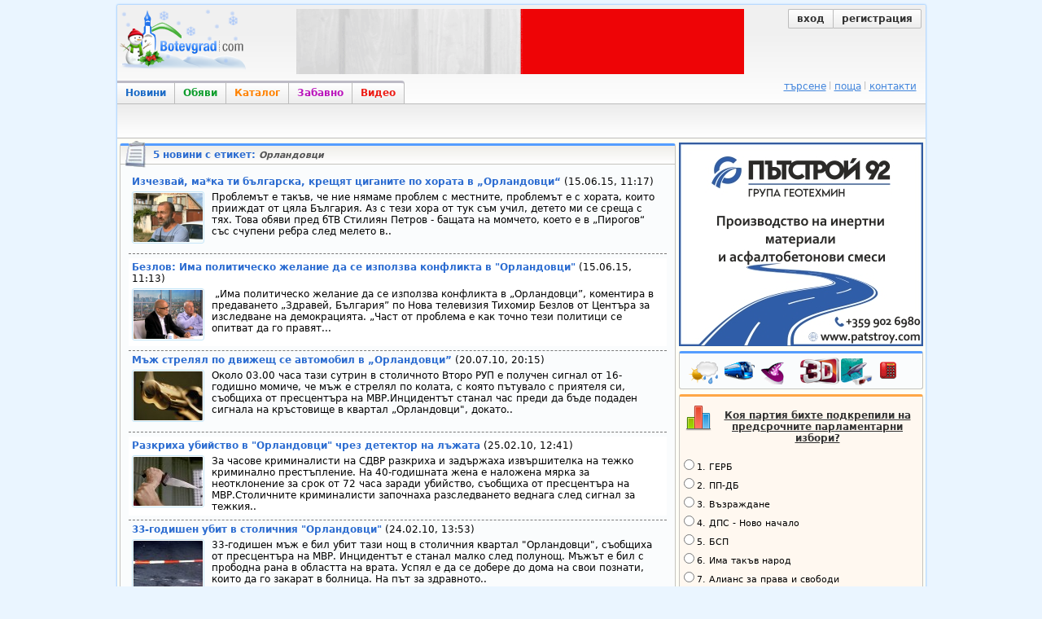

--- FILE ---
content_type: text/html; charset=utf-8
request_url: https://botevgrad.com/news/tag/%D0%9E%D1%80%D0%BB%D0%B0%D0%BD%D0%B4%D0%BE%D0%B2%D1%86%D0%B8/
body_size: 7672
content:
<!doctype html>
<html xmlns="http://www.w3.org/1999/xhtml" xmlns:fb="https://www.facebook.com/2008/fbml" xmlns:og="http://ogp.me/ns#" lang="bg">
<head>
<meta http-equiv="Content-Type" content="text/html; charset=utf-8" />
<meta name="Description" content="Botevgrad.com : Новини, обяви, каталог и снимки за Ботевград, вицове и забавни картинки" />
<meta name="Keywords" content="Ботевград, Botevgrad, новини, новини от ботевград, botevgrad, обяви, обяви ботевград, каталог, каталог ботеград, снимки ботевград, картинки, вицове, забавление, ботевград, ботевград ком, botevgrad.com, ботевград.ком" />
<meta name="viewport" content="width=1000">
<meta property="fb:app_id" content="203858145350">
<meta property="fb:pages" content="1076620600245781" />
<title>Botevgrad.com :: Новини с етикет `Орландовци`</title>
<link type="text/css" rel="stylesheet" href="/css/common-1768122767.css" />
<link rel="icon" type="image/png" href="/images/bcfavicon.png" sizes="16x16" />
<link rel="apple-touch-icon" href="/images/apple-touch-logo-144.png" sizes="144x144" />
<link rel="alternate" type="application/rss+xml" title="Новини от Ботевград (местни новини) - botevgrad.com" href="/RSSNews/Botevgrad/" />
<link rel="alternate" type="application/rss+xml" title="Новини от Правец - botevgrad.com" href="/RSSNews/Pravec/" />
<link rel="alternate" type="application/rss+xml" title="Новини от Етрополе - botevgrad.com" href="/RSSNews/Etropole/" />
<link rel="alternate" type="application/rss+xml" title="Спортни новини - botevgrad.com" href="/RSSNews/Sport/" />
<link rel="alternate" type="application/rss+xml" title="Новини от България - botevgrad.com" href="/RSSNews/BG/" />
<link rel="alternate" type="application/rss+xml" title="Интересно - botevgrad.com" href="/RSSNews/Interesting/" />
<link rel="alternate" type="application/rss+xml" title="Всички новини - botevgrad.com" href="/RSSNews/" />

<meta name="facebook-domain-verification" content="jhohb0ty2n5ou3msycwj3zuhw7se13" />


<script type="text/javascript">
	window.queueScript = function (callback) {
		queueScript.queue.push(callback);
	};
	window.queueScript.queue = [];
</script>

	<script defer data-domain="botevgrad.com" src="https://analytics.atlantisnet.bg/js/script.js"></script>
</head>
<body >

	<div id="fb-root"></div>
	<script async defer crossorigin="anonymous" src="https://connect.facebook.net/bg_BG/sdk.js#xfbml=1&version=v12.0" nonce="AvdW8EBc"></script>

<a id="mobile-page-toolbar" href="https://m.botevgrad.com/">
	<span style="vertical-align: middle; display: inline-block;">
		<span class="icon24-phone"></span>
	</span>
	<span style="vertical-align: middle; display: inline-block;">
		Вижте <span class="link-blue">мобилна версия</span> на Botevgrad.COM
	</span>
</a>

	<div class="main">
		<div class="header">
			<a class="logo" href="/"><img src="/images/logos/logo-christmas.png" alt="Botevgrad.COM" style="width: 190px; height: 85px;" /></a>

			<div class="advert">
									<ins data-revive-blockcampaign="1" data-revive-zoneid="37" data-revive-id="bffd19ca57affd20ef201ab34b11aa55"></ins>
					<script async src="https://reklama.botevgrad.com/www/delivery/asyncjs.php"></script>
							</div>

			<div class="customer-area">
				<div class="bc-button-group">
									<a class="bc-button left" href="/login/?next=%2Fnews%2Ftag%2F%25D0%259E%25D1%2580%25D0%25BB%25D0%25B0%25D0%25BD%25D0%25B4%25D0%25BE%25D0%25B2%25D1%2586%25D0%25B8%2F">
						вход
					</a>
					<a class="bc-button right" href="/registration/">
						регистрация
					</a>
								</div>
			</div>

			<div style="clear: both;"></div>

			<div class="navbar-container">
				<a class="navbar-button news " href="/">Новини</a>
				<a class="navbar-button adverts " href="/adverts/">Обяви</a>
				<a class="navbar-button catalogue " href="/guide/">Каталог</a>
				<a class="navbar-button fun " href="/fun/">Забавно</a>
				<a class="navbar-button video last" href="https://videos.botevgrad.com/">Видео</a>

				<ul class="additional-services-list">
					<li>
						<a href="/search/">търсене</a>
					</li>
					<li>
						<a target="_blank" href="https://mail.botevgrad.com/">поща</a>
					</li>
					<li class="last">
						<a href="/contactus/">контакти</a>
					</li>
				</ul>

				<div style="clear: both;"></div>
			</div>
		</div>

		<div class="submenu">
			<div class="subnav">
								<div style="clear: both;"></div>
			</div>

					</div>

		<div style="clear: both;"></div>

		<div class="content">
			<div class="mid minheight">
				<div class="container-box">
    <div class="icon generic"></div>
	<div class="header">
		5 новини с етикет: <span style="font-style:italic; font-size:11px; color:#555555;">Орландовци</span>
	</div>
	<div class="content news-search-content">
		
			<div class="sodd">
			<div class="sheader">
			<a href="https://botevgrad.com/news/61232/Izchezvay-maka-ti-balgarska-kreshtyat-ciganite-po-horata-v-Orlandovci/" style="font-size: 12px">Изчезвай, ма*ка ти българска, крещят циганите по хората в „Орландовци“</a> (15.06.15, 11:17)
			</div>
      		<div class="floatleft" style="margin-right: 8px; width: 90px;">
      			<a href="https://botevgrad.com/news/61232/Izchezvay-maka-ti-balgarska-kreshtyat-ciganite-po-horata-v-Orlandovci/">
      				<img src="https://botevgrad.com/uploads/cache/news/6/61232/outbound_85x60_3.png" class="image-box-news" style="width: 85px; height: 60px" />
      			</a>
      		</div>
      		<div class="floatleft" style="width: 550px">

        <p class="scontent">Проблемът е такъв, че ние нямаме проблем с местните, проблемът е с хората, които прииждат от цяла България. Аз с тези хора от тук съм учил, детето ми се среща с тях. Това обяви пред бТВ Стилиян Петров - бащата на момчето, което е в &bdquo;Пирогов&ldquo; със счупени ребра след мелето в..</p>
        </div>
        <div class="clearboth"></div>

      </div><div class="sseparator"></div>
			<div class="seven">
			<div class="sheader">
			<a href="https://botevgrad.com/news/61230/Bezlov-Ima-politichesko-jelanie-da-se-izpolzva-konflikta-v-Orlandovci/" style="font-size: 12px">Безлов: Има политическо желание да се използва конфликта в "Орландовци"</a> (15.06.15, 11:13)
			</div>
      		<div class="floatleft" style="margin-right: 8px; width: 90px;">
      			<a href="https://botevgrad.com/news/61230/Bezlov-Ima-politichesko-jelanie-da-se-izpolzva-konflikta-v-Orlandovci/">
      				<img src="https://botevgrad.com/uploads/cache/news/6/61230/outbound_85x60_1.png" class="image-box-news" style="width: 85px; height: 60px" />
      			</a>
      		</div>
      		<div class="floatleft" style="width: 550px">

        <p class="scontent">&nbsp;&bdquo;Има политическо желание да се използва конфликта в &bdquo;Орландовци&rdquo;, коментира в предаването &bdquo;Здравей, България&rdquo; по Нова телевизия Тихомир Безлов от Центъра за изследване на демокрацията. &bdquo;Част от проблема е как точно тези политици се опитват да го правят...</p>
        </div>
        <div class="clearboth"></div>

      </div><div class="sseparator"></div>
			<div class="sodd">
			<div class="sheader">
			<a href="https://botevgrad.com/news/25902/Maj-strelyal-po-dvijesht-se-avtomobil-v-Orlandovci/" style="font-size: 12px">Мъж стрелял по движещ се автомобил в „Орландовци”</a> (20.07.10, 20:15)
			</div>
      		<div class="floatleft" style="margin-right: 8px; width: 90px;">
      			<a href="https://botevgrad.com/news/25902/Maj-strelyal-po-dvijesht-se-avtomobil-v-Orlandovci/">
      				<img src="https://botevgrad.com/uploads/cache/news/2/25902/outbound_85x60_1.jpg" class="image-box-news" style="width: 85px; height: 60px" />
      			</a>
      		</div>
      		<div class="floatleft" style="width: 550px">

        <p class="scontent">Около 03.00 часа тази сутрин в столичното Второ РУП е получен  сигнал от 16-годишно момиче, че мъж е стрелял по колата, с  която пътувало с приятеля си, съобщиха от пресцентъра на МВР.Инцидентът  станал час преди да бъде подаден сигнала на кръстовище в  квартал &bdquo;Орландовци&quot;, докато..</p>
        </div>
        <div class="clearboth"></div>

      </div><div class="sseparator"></div>
			<div class="seven">
			<div class="sheader">
			<a href="https://botevgrad.com/news/22507/Razkriha-ubiystvo-v-Orlandovci-chrez-detektor-na-lajata/" style="font-size: 12px">Разкриха убийство в "Орландовци" чрез детектор на лъжата</a> (25.02.10, 12:41)
			</div>
      		<div class="floatleft" style="margin-right: 8px; width: 90px;">
      			<a href="https://botevgrad.com/news/22507/Razkriha-ubiystvo-v-Orlandovci-chrez-detektor-na-lajata/">
      				<img src="https://botevgrad.com/uploads/cache/news/2/22507/outbound_85x60_2.jpg" class="image-box-news" style="width: 85px; height: 60px" />
      			</a>
      		</div>
      		<div class="floatleft" style="width: 550px">

        <p class="scontent">За часове криминалисти на СДВР разкриха и задържаха извършителка на тежко криминално престъпление. На 40-годишната жена е наложена мярка за неотклонение за срок от 72 часa заради убийство, съобщиха от пресцентъра на МВР.Столичните криминалисти започнаха разследването веднага след сигнал за тежкия..</p>
        </div>
        <div class="clearboth"></div>

      </div><div class="sseparator"></div>
			<div class="sodd">
			<div class="sheader">
			<a href="https://botevgrad.com/news/22475/33-godishen-ubit-v-stolichniya-Orlandovci/" style="font-size: 12px">33-годишен убит в столичния "Орландовци"</a> (24.02.10, 13:53)
			</div>
      		<div class="floatleft" style="margin-right: 8px; width: 90px;">
      			<a href="https://botevgrad.com/news/22475/33-godishen-ubit-v-stolichniya-Orlandovci/">
      				<img src="https://botevgrad.com/uploads/cache/news/2/22475/outbound_85x60_1.jpg" class="image-box-news" style="width: 85px; height: 60px" />
      			</a>
      		</div>
      		<div class="floatleft" style="width: 550px">

        <p class="scontent">33-годишен мъж е бил убит тази нощ в столичния квартал &quot;Орландовци&quot;, съобщиха от пресцентъра на МВР. Инцидентът е станал малко след полунощ. Мъжът е бил с прободна рана в областта на врата. Успял е да се добере до дома на свои познати, които да го закарат в болница. На път за здравното..</p>
        </div>
        <div class="clearboth"></div>

      </div>	</div>
</div>
			</div>
			<div class="right minheight">

			<div class="even sidebar">
							<div style="height: 250px;">
					<ins data-revive-blockcampaign="1" data-revive-zoneid="38" data-revive-id="bffd19ca57affd20ef201ab34b11aa55"></ins>
					<script async src="https://reklama.botevgrad.com/www/delivery/asyncjs.php"></script>
				</div>
			
			<div class="container-box">
				<div class="content" style="padding-top: 3px;">
					<a href="/weather/" class="bc-icon-useful-weather" title="Прогноза за времето"></a>
					<a href="/busses/" class="bc-icon-useful-busses" title="Автобусни разписания"></a>
					<a href="/horoscope/" class="bc-icon-useful-horoscope" title="Дневен хороскоп"></a>
					<a target="_blank" href="https://kinoforum.bg/" class="bc-icon-useful-3d-cinema" title="Кино Форум"></a>
					<a href="/phones/" class="bc-icon-useful-phones" title="Полезни телефони"></a>
				</div>
			</div>

			
		<div class="container-box catalogue">
			<div class="floatleft">
				<a href="/icomments/230/" class="icon-inquiry" style="display: inline-block; margin: 10px 0 0 5px;"></a>
			</div>
			<h4><a href="/icomments/230/" style="color: #333;">Коя партия бихте подкрепили на предсрочните парламентарни избори?</a></h4>
			<div style="clear: both;"></div>
			<form id="js-form-inquiry-area-vote-230"><label class="inquiry-answer" style="text-align: left; font-size: 90%; padding: 0px;"><input type="radio" name="vote" class="js-inquiry-area-radio-answer" value="1226" />1. ГЕРБ</label><label class="inquiry-answer" style="text-align: left; font-size: 90%; padding: 0px;"><input type="radio" name="vote" class="js-inquiry-area-radio-answer" value="1227" />2. ПП-ДБ</label><label class="inquiry-answer" style="text-align: left; font-size: 90%; padding: 0px;"><input type="radio" name="vote" class="js-inquiry-area-radio-answer" value="1228" />3. Възраждане</label><label class="inquiry-answer" style="text-align: left; font-size: 90%; padding: 0px;"><input type="radio" name="vote" class="js-inquiry-area-radio-answer" value="1229" />4. ДПС - Ново начало</label><label class="inquiry-answer" style="text-align: left; font-size: 90%; padding: 0px;"><input type="radio" name="vote" class="js-inquiry-area-radio-answer" value="1230" />5. БСП</label><label class="inquiry-answer" style="text-align: left; font-size: 90%; padding: 0px;"><input type="radio" name="vote" class="js-inquiry-area-radio-answer" value="1231" />6. Има такъв народ</label><label class="inquiry-answer" style="text-align: left; font-size: 90%; padding: 0px;"><input type="radio" name="vote" class="js-inquiry-area-radio-answer" value="1232" />7. Алианс за права и свободи</label><label class="inquiry-answer" style="text-align: left; font-size: 90%; padding: 0px;"><input type="radio" name="vote" class="js-inquiry-area-radio-answer" value="1233" />8. МЕЧ</label><label class="inquiry-answer" style="text-align: left; font-size: 90%; padding: 0px;"><input type="radio" name="vote" class="js-inquiry-area-radio-answer" value="1234" />9. Величие</label><label class="inquiry-answer" style="text-align: left; font-size: 90%; padding: 0px;"><input type="radio" name="vote" class="js-inquiry-area-radio-answer" value="1235" />10. Друга</label><label class="inquiry-answer" style="text-align: left; font-size: 90%; padding: 0px;"><input type="radio" name="vote" class="js-inquiry-area-radio-answer" value="1236" />11. Не подкрепям никого</label><button type="submit" id="js-btn-inquiry-area-vote" class="bc-button" style="margin-bottom: 10px;">Гласувай</button></form>
			<script type="text/javascript">
				queueScript(function () {
					$("#js-form-inquiry-area-vote-230").submit(function (ev) {
						ev.preventDefault();
						var $choice = $(this).find("input[type=radio]:checked");
						if ($choice.length === 0) {
							alert("Изберете отговор.");
							return;
						}
						Sijax.request("voteForInquiry", [230, $choice.val()]);
					});
				});
			</script>
		</div>
			<div class="smallsidecontainer">
			<div class="localnewsheader"><p>Последните местни новини</p></div>
			<div class="homecontent" style="background-color: #FCFAE9; padding-left: 3px;"><table class="newstop2"><tr><td width="1%"><img src="https://botevgrad.com/uploads/cache/news/9/94768/outbound_55x80_Screenshot20260118151712Chrome.jpg" class="thumbnail" style="width:47px; height:72px; " align="left" id="localNewsIdentification" alt="снимка" /></td>
<td width="50%" valign="top" nowrap="nowrap" align="left" style="line-height:15px;"><a style="text-decoration:none;" onmouseover="document.getElementById('localNewsIdentification').src = 'https://botevgrad.com/uploads/cache/news/9/94768/outbound_55x80_Screenshot20260118151712Chrome.jpg';" href="/news/94768/Nova-mashtabna-shema-s-lizingovi-koli-ot-chujbina/"><span class="bc-arrow-right" style="margin-right: 4px">&nbsp;</span><font style=" font-size: 11px; border-bottom: 1px solid #B0D9F8; font-family: Verdana; color:#024D86;">Нова мащабна схема с лизингов..</font></a><br /><a style="text-decoration:none;" onmouseover="document.getElementById('localNewsIdentification').src = 'https://botevgrad.com/uploads/cache/news/9/94761/outbound_55x80_1.jpg';" href="/news/94761/Mnogofamilnata-jilishtna-sgrada-v-kvartal-Iztok-poluchi-Akt-15/"><span class="bc-arrow-right" style="margin-right: 4px">&nbsp;</span><font style=" font-size: 11px; border-bottom: 1px solid #B0D9F8; font-family: Verdana; color:#024D86;">Многофамилната жилищна сграда..</font></a><br /><a style="text-decoration:none;" onmouseover="document.getElementById('localNewsIdentification').src = 'https://botevgrad.com/uploads/cache/news/9/94760/outbound_55x80_s1s1insetlarger1050x730insetlarger1050x730KMETSTVOTRUDOVETZ13.jpg';" href="/news/94760/Laduvane-v-Trudovec/"><span class="bc-arrow-right" style="margin-right: 4px">&nbsp;</span><font style=" font-size: 11px; border-bottom: 1px solid #B0D9F8; font-family: Verdana; color:#024D86;">Ладуване в Трудовец</font></a><br /><a style="text-decoration:none;" onmouseover="document.getElementById('localNewsIdentification').src = 'https://botevgrad.com/uploads/cache/news/9/94758/outbound_55x80_Screenshot20260116204835Chrome.jpg';" href="/news/94758/Prodaljava-otstranyavaneto-na-avariyata-na-dovejdasht-vodoprovod-sobstvenost-na-Napoitelni-sistemi/"><span class="bc-arrow-right" style="margin-right: 4px">&nbsp;</span><font style=" font-size: 11px; border-bottom: 1px solid #B0D9F8; font-family: Verdana; color:#024D86;">Продължава отстраняването на ..</font></a><br /><a style="text-decoration:none;" onmouseover="document.getElementById('localNewsIdentification').src = 'https://botevgrad.com/uploads/cache/news/9/94756/outbound_55x80_FBIMG1768570555362.jpg';" href="/news/94756/Zimen-pohod-v-chest-na-Aleko-Konstantinov/"><span class="bc-arrow-right" style="margin-right: 4px">&nbsp;</span><font style=" font-size: 11px; border-bottom: 1px solid #B0D9F8; font-family: Verdana; color:#024D86;">Зимен поход в чест на Алеко К..</font></a><br /><a style="text-decoration:none;" onmouseover="document.getElementById('localNewsIdentification').src = 'https://botevgrad.com/uploads/cache/news/9/94767/outbound_55x80_2026.jpg';" href="/news/94767/Veteranite-na-Balkan-zagubiha-chetvartfinala-v-Sandanski/"><span class="bc-arrow-right" style="margin-right: 4px">&nbsp;</span><font style=" font-size: 11px; border-bottom: 1px solid #B0D9F8; font-family: Verdana; color:#024D86;">Ветераните на Балкан загубиха..</font></a><br /><a style="text-decoration:none;" onmouseover="document.getElementById('localNewsIdentification').src = 'https://botevgrad.com/uploads/cache/news/9/94766/outbound_55x80_15002026.jpg';" href="/news/94766/I-viceshampionska-titla-za-Gabriela-Ivanova/"><span class="bc-arrow-right" style="margin-right: 4px">&nbsp;</span><font style=" font-size: 11px; border-bottom: 1px solid #B0D9F8; font-family: Verdana; color:#024D86;">И вицешампионска титла за Габ..</font></a></td></tr></table><div class="more"><a href="https://botevgrad.com/news/botevgrad/">още местни новини &raquo;</a></div><div class="clearboth"></div></div></div>
			<div id="side-ad-container" style="margin-top: 5px">
			<div style="cursor: pointer; width: 298px; border: 1px solid #000000;" onclick="window.open('https://balkangaz2000.com/bg/news/grafik-za-proverkanarazhodomeri-23');"><div style="width: 298px;height: 198px;position: relative;float: left;padding-top: 0px;text-align: left;">
		<div
		style="display: inline;
		width: 298px;
		height: 200px;
		margin-left: 0px;
		margin-right: 0px;
		margin-bottom: 0;
		padding: 0;
		float: left">
			<img src="https://botevgrad.com/uploads/ad/2019/318/580/Balkangaz12344.jpg" alt="" style="width: 298px; height: 200px;" /></div></div><div style="clear: both"></div></div></div>
			<div class="smallvideoscontainer">
		<div class="videoheaderlocalside"><p>Последните местни клипове</p></div>
		<div class="homecontent" style="background-color: #FCFAE9; padding-left: 3px;">


<div class="tinyPicContainer">
			<a href="https://videos.botevgrad.com/view/29564/Pusnaha-chast-ot-patniya-vazel-v-mestnostta-Chukleto-na-skorostniya-pat-Botevgrad--Mezdra/latestLocal/">
				<img src="https://media.botevgrad.com/2/29564/screenshot1_tiny.jpg" onmouseover="this.src='https://media.botevgrad.com/2/29564/screenshot2_tiny.jpg'" onmouseout="this.src='https://media.botevgrad.com/2/29564/screenshot1_tiny.jpg'" class="tinyPic" alt="Скрийншот" title="Пуснаха част от пътния възел в местността Чуклето на скоростния път Ботевград – Мездра" />
			</a>
			</div>
			<div class="floatleft" style="width: 215px; text-align: left;">
			<a href="https://videos.botevgrad.com/view/29564/Pusnaha-chast-ot-patniya-vazel-v-mestnostta-Chukleto-na-skorostniya-pat-Botevgrad--Mezdra/latestLocal/" style="text-decoration: none"><span class="videoTitle">Пуснаха част от пътния възел в местността Чуклето..</span></a><br />
			<span class="subsectionTitle">Дата: </span>16.01.2026, 13:22
			</div>
			<div class="clearboth"></div>
<div class="tinyPicContainer">
			<a href="https://videos.botevgrad.com/view/29562/V-parviya-kvalifikacionen-mach-za-popalvane-na-finalnata-osmica-za-Kupata-na-Balgariya-otborat-na-Botev-2012-zagubi-sas-17-tochki-razlika-ot-domakina-Akademik---85-68/latestLocal/">
				<img src="https://media.botevgrad.com/2/29562/screenshot1_tiny.jpg" onmouseover="this.src='https://media.botevgrad.com/2/29562/screenshot2_tiny.jpg'" onmouseout="this.src='https://media.botevgrad.com/2/29562/screenshot1_tiny.jpg'" class="tinyPic" alt="Скрийншот" title="В първия квалификационен мач за попълване на финалната осмица за Купата на България, отборът на Ботев 2012 загуби със 17 точки разлика от домакина Академик - 85-68" />
			</a>
			</div>
			<div class="floatleft" style="width: 215px; text-align: left;">
			<a href="https://videos.botevgrad.com/view/29562/V-parviya-kvalifikacionen-mach-za-popalvane-na-finalnata-osmica-za-Kupata-na-Balgariya-otborat-na-Botev-2012-zagubi-sas-17-tochki-razlika-ot-domakina-Akademik---85-68/latestLocal/" style="text-decoration: none"><span class="videoTitle">В първия квалификационен мач за попълване на..</span></a><br />
			<span class="subsectionTitle">Дата: </span>16.01.2026, 12:38
			</div>
			<div class="clearboth"></div>

<div class="more"><a href="https://videos.botevgrad.com/category/1/">още местни клипове &raquo;</a></div><div class="clearboth"></div></div></div>

			<div class="clearboth" style="margin-bottom: 10px;"></div>

							<div style="height: 140px;">
					<div class="fb-page" data-href="https://www.facebook.com/botevgradcom" data-tabs="" data-width="295" data-height="130" data-small-header="false" data-adapt-container-width="true" data-hide-cover="false" data-show-facepile="false"><blockquote cite="https://www.facebook.com/botevgradcom" class="fb-xfbml-parse-ignore"></blockquote></div>
				</div>
			
			<div class="smallsidecontainer">
			<div class="catalogueheader"><p>Справочник</p></div>
			<div class="homecontent" style="background-color: #fff8f0;"><div style="width:293px; margin-bottom: 2px; padding-bottom: 3px; border-bottom: 1px solid #d7d7d7;">
				<div class="floatleft" style="margin-left: 3px; width: 24px;">
					<div class="bc-icon-vip-large bc-display-inline-block"></div>
				</div>
				<div class="floatleft" style="text-align: left; margin-left: 4px; width: 259px;">
					<a href="https://botevgrad.com/guide/13754/Prodajba-na-dvustayni-i-tristayni-apartamenti-na-zeleno/" style="text-decoration: none;">
						<span style="color: #4d4c4b; font-weight: bold;">Продажба на двустайни и тристайни апартаменти на зелено</span><br />
					</a>
				</div>
				<div class="clearboth"></div>
				</div>
				<div class="clearboth"></div><div style="width:293px; margin-bottom: 2px; padding-bottom: 3px; border-bottom: 1px solid #d7d7d7;">
				<div class="floatleft" style="margin-left: 3px; width: 24px;">
					<div class="bc-icon-vip-large bc-display-inline-block"></div>
				</div>
				<div class="floatleft" style="text-align: left; margin-left: 4px; width: 259px;padding-top:3px;">
					<a href="https://botevgrad.com/guide/164/Atlantis-Centar/" style="text-decoration: none;">
						<span style="color: #4d4c4b; font-weight: bold;">Атлантис Център</span><br />
					</a>
				</div>
				<div class="clearboth"></div>
				</div>
				<div class="clearboth"></div><div style="width:293px; margin-bottom: 2px; ">
				<div class="floatleft" style="margin-left: 3px; width: 24px;">
					<div class="bc-icon-vip-large bc-display-inline-block"></div>
				</div>
				<div class="floatleft" style="text-align: left; margin-left: 4px; width: 259px;">
					<a href="https://botevgrad.com/guide/6575/Kompleks-Botevgradski-han/" style="text-decoration: none;">
						<span style="color: #4d4c4b; font-weight: bold;">Комплекс &quot;Ботевградски хан&quot;</span><br />
					</a>
				</div>
				<div class="clearboth"></div>
				</div>
				<div class="clearboth"></div><div style="float: right; margin-right: 6px; margin-bottom: 4px; font-weight: bold;"><a href="https://botevgrad.com/guide/?viewId=1" style="color: #fc8b18; text-decoration: none">още &raquo;</a></div><div class="clearboth"></div><div style="margin-left: 6px; width:285px; text-align: left;">
				<div class="cdotted">
				<a href="https://botevgrad.com/guide/14001/Zapovyadayte-v-novootkritiya-minimarket-ot-verigata-Moyat-magazin/" style="text-decoration: none"><span style="color: #4d4c4b;">Заповядайте в новооткрития..</span></a>
				</div>
				<div class="clearboth"></div>
				</div>
				<div class="clearboth"></div><div style="margin-left: 6px; width:285px; text-align: left;">
				<div class="cdotted">
				<a href="https://botevgrad.com/guide/13998/MEHANIK-KAR-SARVIS-EOOD/" style="text-decoration: none"><span style="color: #4d4c4b;">МЕХАНИК КАР СЪРВИС ЕООД</span></a>
				</div>
				<div class="clearboth"></div>
				</div>
				<div class="clearboth"></div><div style="margin-left: 6px; width:285px; text-align: left;">
				<div class="cdotted">
				<a href="https://botevgrad.com/guide/13982/Manikyur-Elena/" style="text-decoration: none"><span style="color: #4d4c4b;">Маникюр Елена</span></a>
				</div>
				<div class="clearboth"></div>
				</div>
				<div class="clearboth"></div><div style="float: right; margin-right: 6px; font-weight: bold;"><a href="https://botevgrad.com/guide/?viewId=3" style="color: #fc8b18; text-decoration: none">още &raquo;</a></div><div class="clearboth"></div></div></div>
			<div class="clearboth" style="margin-bottom: 10px;"></div>

	<ins data-revive-blockcampaign="1" data-revive-zoneid="39" data-revive-id="bffd19ca57affd20ef201ab34b11aa55"></ins>
	<script async src="https://reklama.botevgrad.com/www/delivery/asyncjs.php"></script>

	<br /><br />

	
	<ins data-revive-blockcampaign="1" data-revive-zoneid="40" data-revive-id="bffd19ca57affd20ef201ab34b11aa55"></ins>
	<script async src="https://reklama.botevgrad.com/www/delivery/asyncjs.php"></script>

			</div>
			</div>
			<div class="clearboth"></div>
		</div>

	</div>


<div class="footer">
	<a href="/html/aboutus/">за нас</a> |
	<a href="/html/advertising/">за реклама</a> |
	<a href="/contactus/">контакти</a> |
	<a href="https://m.botevgrad.com/">мобилна версия</a> |
	<a href="/addsite/">добави сайт</a> |
	<a href="/addadvert/">публикувай обява</a> |
	<a href="/html/whatsnew/">какво ново</a> |
	<a href="/iresults/">анкети</a>
</div>

<div class="copyright">
	<p>&copy; 2026. <strong>Botevgrad.com.</strong> Всички права запазени.</p>
</div>

<script type="text/javascript" src="/js/all-1768156025.js"></script>


<script type="text/javascript">
	
		/* <![CDATA[ */
			Sijax.setRequestUri("\/news\/tag\/%D0%9E%D1%80%D0%BB%D0%B0%D0%BD%D0%B4%D0%BE%D0%B2%D1%86%D0%B8\/");Sijax.setJsonUri("https:\/\/botevgrad.com\/js\/sijax_js\/json2.js");window.setTimeout(function() { Sijax.request('rotateSideAd', [318]); }, 20000);
		/* ]]> */
	$.each(window.queueScript.queue, function (_idx, callback) {
		callback();
	});
	window.queueScript.queue = [];
	window.queueScript = function (callback) {
		callback();
	};

	$('.lazy').lazyload({
		failure_limit: 40
	});
</script>

</body>
</html>
<!-- Execution time: 0.02661 sec -->